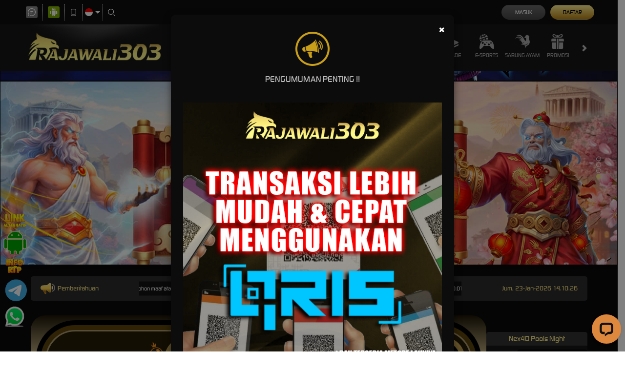

--- FILE ---
content_type: application/javascript; charset=UTF-8
request_url: https://api.livechatinc.com/v3.6/customer/action/get_dynamic_configuration?x-region=us-south1&license_id=13151577&client_id=c5e4f61e1a6c3b1521b541bc5c5a2ac5&url=https%3A%2F%2Frajawali.bio%2F&channel_type=code&jsonp=__vcrp2q69d5p
body_size: 274
content:
__vcrp2q69d5p({"organization_id":"052c6790-9348-48bf-bf98-91f8e737a303","livechat_active":true,"livechat":{"group_id":0,"client_limit_exceeded":false,"domain_allowed":true,"online_group_ids":[0],"config_version":"1684.0.1.442.21.62.8.1.6.1.5.18.1","localization_version":"6bb83031e4f97736cbbada081b074fb6_e1b990340c6eceb582b3a55634d29df7","language":"id"},"default_widget":"livechat"});

--- FILE ---
content_type: image/svg+xml
request_url: https://d2rzzcn1jnr24x.cloudfront.net/Images/~normad-alpha/dark-gold/desktop/jackpot/trophy.svg?v=20250529
body_size: 2075
content:
<?xml version="1.0" encoding="UTF-8"?>
<svg id="Layer_3" data-name="Layer 3" xmlns="http://www.w3.org/2000/svg" xmlns:xlink="http://www.w3.org/1999/xlink" viewBox="0 0 40 40">
  <defs>
    <style>
      .cls-1 {
        fill: url(#radial-gradient);
      }

      .cls-2 {
        fill: url(#radial-gradient-3);
      }

      .cls-3 {
        fill: url(#radial-gradient-2);
      }

      .cls-4 {
        fill: url(#radial-gradient-4);
      }

      .cls-5 {
        fill: url(#linear-gradient);
      }
    </style>
    <radialGradient id="radial-gradient" cx="17.663318408081068" cy="5.73966709375145" fx="17.663318408081068" fy="5.73966709375145" r="21.39181655525735" gradientTransform="translate(2.821548858709434 9.614752770572686) scale(.967107494065725 .954513954265792)" gradientUnits="userSpaceOnUse">
      <stop offset=".728766776069048" stop-color="#91150f"/>
      <stop offset="1" stop-color="#ce3125"/>
    </radialGradient>
    <linearGradient id="linear-gradient" x1="19.999999999999091" y1=".766988223916087" x2="20.000000000002238" y2="31.36486679155405" gradientUnits="userSpaceOnUse">
      <stop offset=".042425977767223" stop-color="#ffe49f"/>
      <stop offset=".085496699931323" stop-color="#f2d287"/>
      <stop offset=".153924438947272" stop-color="#e2bc68"/>
      <stop offset=".225680483906662" stop-color="#d5aa50"/>
      <stop offset=".301275028444709" stop-color="#cd9d3f"/>
      <stop offset=".383296339015111" stop-color="#c79635"/>
      <stop offset=".483412908200878" stop-color="#c69432"/>
      <stop offset=".661975140792204" stop-color="#c79534"/>
      <stop offset=".751659380357864" stop-color="#cb9b3b"/>
      <stop offset=".821563077745611" stop-color="#d2a449"/>
      <stop offset=".881237125526153" stop-color="#dbb25b"/>
      <stop offset=".934359596851642" stop-color="#e8c474"/>
      <stop offset=".982143069766942" stop-color="#f8da91"/>
      <stop offset="1" stop-color="#ffe49f"/>
    </linearGradient>
    <radialGradient id="radial-gradient-2" cx="17.861682592328179" cy="18.154618235705129" fx="17.861682592328179" fy="18.154618235705129" r="28.032786825126429" gradientTransform="translate(2.821548858709434 9.614752770572686) scale(.967107494065725 .954513954265792)" gradientUnits="userSpaceOnUse">
      <stop offset=".500397171420208" stop-color="#fcb454"/>
      <stop offset=".569965280832503" stop-color="#fcbd53"/>
      <stop offset=".734467627940794" stop-color="#fdcd52"/>
      <stop offset=".861280784582902" stop-color="#fed352"/>
    </radialGradient>
    <radialGradient id="radial-gradient-3" cx="17.762466011939978" cy="15.079913110604139" fx="17.762466011939978" fy="15.079913110604139" r="23.165996524324616" gradientTransform="translate(2.821548858709434 9.614752770572686) scale(.967107494065725 .954513954265792)" gradientUnits="userSpaceOnUse">
      <stop offset=".500397171420208" stop-color="#e58739"/>
      <stop offset=".586146649371697" stop-color="#e09336"/>
      <stop offset=".741496699847484" stop-color="#daa333"/>
      <stop offset=".861280784582902" stop-color="#d8a932"/>
    </radialGradient>
    <radialGradient id="radial-gradient-4" cx="17.663409750138271" cy="14.341504656323195" fx="17.663409750138271" fy="14.341504656323195" r="17.316336070357899" gradientTransform="translate(2.821548858709434 9.614752770572686) scale(.967107494065725 .954513954265792)" gradientUnits="userSpaceOnUse">
      <stop offset="0" stop-color="#fcd981"/>
      <stop offset=".210876749959228" stop-color="#fce5a9"/>
      <stop offset=".443586377426692" stop-color="#fdf0ce"/>
      <stop offset=".66018236716602" stop-color="#fef8e9"/>
      <stop offset=".852272928077193" stop-color="#fefdf9"/>
      <stop offset="1" stop-color="#fff"/>
    </radialGradient>
  </defs>
  <polygon class="cls-1" points="29.863300253307898 40 19.852579727485136 35.35041773643934 10.136292158295873 40 10.136292158295873 22.564066511633428 29.863300253307898 22.564066511633428 29.863300253307898 40"/>
  <path class="cls-5" d="M20.000000000000909,30.597878567637963c-8.547075279754608,0-15.500000000000909-6.863162834204559-15.500000000000909-15.298161147446081C4.5,6.863162834204559,11.452924720246301,0,20.000000000000909,0s15.499999999999091,6.863162834204559,15.499999999999091,15.299717420191882c0,8.434998313241522-6.952924720244482,15.298161147446081-15.499999999999091,15.298161147446081Z"/>
  <ellipse class="cls-3" cx="19.99979620580325" cy="15.299094224810233" rx="15.016080788741418" ry="14.820543465110404"/>
  <path class="cls-2" d="M19.99976285194316,27.395181837082418c-6.757894547417891,0-12.255737657980717-5.42625095927724-12.255737657980717-12.096145140170847,0-6.669894180895426,5.497843110562826-12.096145140170847,12.255737657980717-12.096145140170847,6.757894547422438,0,12.255737657981626,5.426250959275421,12.255737657981626,12.096145140170847,0,6.669894180893607-5.497843110559188,12.096145140170847-12.255737657981626,12.096145140170847ZM19.99976285194316,5.890796433328433c-5.25605416531198,0-9.532369458000176,4.220629707411717-9.532369458000176,9.408240263583139,0,5.187610556175059,4.276315292688196,9.408240263583139,9.532369458000176,9.408240263583139,5.256054165316527,0,9.532369458004723-4.220629707408079,9.532369458004723-9.408240263583139,0-5.187610556171421-4.276315292688196-9.408240263583139-9.532369458004723-9.408240263583139Z"/>
  <path class="cls-4" d="M20.41312876912616,8.656181491673124l1.743452231416086,3.713009307122775,4.103709345077732.487611702879803c.387889612744402.046089890558505.542598199503118.526304622353564.254560594266877.790154897427783l-3.025303629783593,2.771260350691591.798673070814402,4.004833104125282c.075928553583253.380732988312957-.327760371021213.676521154304282-.667913869671793.489389246300561l-3.620510305443531-1.991786073334879-3.620510305444441,1.99178607333306c-.340153498650579.187131908003721-.743842423254137-.108656257987604-.667913869671793-.489389246298742l.798673070810764-4.004833104125282-3.025303629779955-2.771260350689772c-.28803760523715-.263850275074219-.133329018477525-.744065006871097.254560594267787-.790154897431421l4.10370934508046-.487611702877984,1.743452231416995-3.713009307122775c.164374095396852-.350065539541902.66229103124715-.350065539541902.826665126644002,0Z"/>
</svg>